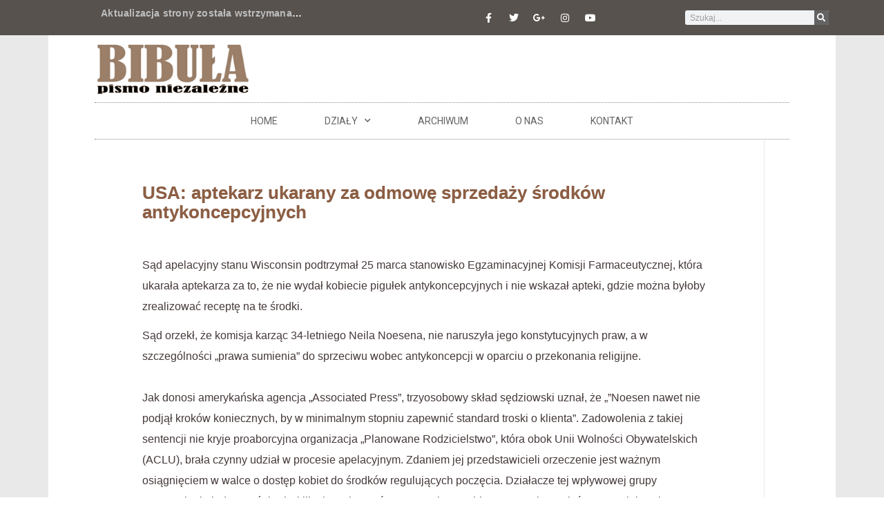

--- FILE ---
content_type: text/html; charset=UTF-8
request_url: https://www.bibula.com/?p=1868
body_size: 24270
content:
<!doctype html>
<html lang="pl-PL">
<head>
	<meta charset="UTF-8">
	<meta name="viewport" content="width=device-width, initial-scale=1">
	<link rel="profile" href="https://gmpg.org/xfn/11">
	<title>USA: aptekarz ukarany za odmowę sprzedaży środków antykoncepcyjnych &#8211; Bibula &#8211; pismo niezalezne</title>
<meta name='robots' content='max-image-preview:large' />
<link rel="alternate" type="application/rss+xml" title="Bibula - pismo niezalezne &raquo; Kanał z wpisami" href="https://www.bibula.com/?feed=rss2" />
<link rel="alternate" type="application/rss+xml" title="Bibula - pismo niezalezne &raquo; Kanał z komentarzami" href="https://www.bibula.com/?feed=comments-rss2" />
<link rel="alternate" type="application/rss+xml" title="Bibula - pismo niezalezne &raquo; USA: aptekarz ukarany za odmowę sprzedaży środków antykoncepcyjnych Kanał z komentarzami" href="https://www.bibula.com/?feed=rss2&#038;p=1868" />
		<!-- This site uses the Google Analytics by MonsterInsights plugin v9.11.1 - Using Analytics tracking - https://www.monsterinsights.com/ -->
							<script src="//www.googletagmanager.com/gtag/js?id=G-58YMST94QE"  data-cfasync="false" data-wpfc-render="false" async></script>
			<script data-cfasync="false" data-wpfc-render="false">
				var mi_version = '9.11.1';
				var mi_track_user = true;
				var mi_no_track_reason = '';
								var MonsterInsightsDefaultLocations = {"page_location":"https:\/\/www.bibula.com\/?p=1868","page_referrer":"https:\/\/www.bibula.com\/?m=20080327"};
								if ( typeof MonsterInsightsPrivacyGuardFilter === 'function' ) {
					var MonsterInsightsLocations = (typeof MonsterInsightsExcludeQuery === 'object') ? MonsterInsightsPrivacyGuardFilter( MonsterInsightsExcludeQuery ) : MonsterInsightsPrivacyGuardFilter( MonsterInsightsDefaultLocations );
				} else {
					var MonsterInsightsLocations = (typeof MonsterInsightsExcludeQuery === 'object') ? MonsterInsightsExcludeQuery : MonsterInsightsDefaultLocations;
				}

								var disableStrs = [
										'ga-disable-G-58YMST94QE',
									];

				/* Function to detect opted out users */
				function __gtagTrackerIsOptedOut() {
					for (var index = 0; index < disableStrs.length; index++) {
						if (document.cookie.indexOf(disableStrs[index] + '=true') > -1) {
							return true;
						}
					}

					return false;
				}

				/* Disable tracking if the opt-out cookie exists. */
				if (__gtagTrackerIsOptedOut()) {
					for (var index = 0; index < disableStrs.length; index++) {
						window[disableStrs[index]] = true;
					}
				}

				/* Opt-out function */
				function __gtagTrackerOptout() {
					for (var index = 0; index < disableStrs.length; index++) {
						document.cookie = disableStrs[index] + '=true; expires=Thu, 31 Dec 2099 23:59:59 UTC; path=/';
						window[disableStrs[index]] = true;
					}
				}

				if ('undefined' === typeof gaOptout) {
					function gaOptout() {
						__gtagTrackerOptout();
					}
				}
								window.dataLayer = window.dataLayer || [];

				window.MonsterInsightsDualTracker = {
					helpers: {},
					trackers: {},
				};
				if (mi_track_user) {
					function __gtagDataLayer() {
						dataLayer.push(arguments);
					}

					function __gtagTracker(type, name, parameters) {
						if (!parameters) {
							parameters = {};
						}

						if (parameters.send_to) {
							__gtagDataLayer.apply(null, arguments);
							return;
						}

						if (type === 'event') {
														parameters.send_to = monsterinsights_frontend.v4_id;
							var hookName = name;
							if (typeof parameters['event_category'] !== 'undefined') {
								hookName = parameters['event_category'] + ':' + name;
							}

							if (typeof MonsterInsightsDualTracker.trackers[hookName] !== 'undefined') {
								MonsterInsightsDualTracker.trackers[hookName](parameters);
							} else {
								__gtagDataLayer('event', name, parameters);
							}
							
						} else {
							__gtagDataLayer.apply(null, arguments);
						}
					}

					__gtagTracker('js', new Date());
					__gtagTracker('set', {
						'developer_id.dZGIzZG': true,
											});
					if ( MonsterInsightsLocations.page_location ) {
						__gtagTracker('set', MonsterInsightsLocations);
					}
										__gtagTracker('config', 'G-58YMST94QE', {"forceSSL":"true"} );
										window.gtag = __gtagTracker;										(function () {
						/* https://developers.google.com/analytics/devguides/collection/analyticsjs/ */
						/* ga and __gaTracker compatibility shim. */
						var noopfn = function () {
							return null;
						};
						var newtracker = function () {
							return new Tracker();
						};
						var Tracker = function () {
							return null;
						};
						var p = Tracker.prototype;
						p.get = noopfn;
						p.set = noopfn;
						p.send = function () {
							var args = Array.prototype.slice.call(arguments);
							args.unshift('send');
							__gaTracker.apply(null, args);
						};
						var __gaTracker = function () {
							var len = arguments.length;
							if (len === 0) {
								return;
							}
							var f = arguments[len - 1];
							if (typeof f !== 'object' || f === null || typeof f.hitCallback !== 'function') {
								if ('send' === arguments[0]) {
									var hitConverted, hitObject = false, action;
									if ('event' === arguments[1]) {
										if ('undefined' !== typeof arguments[3]) {
											hitObject = {
												'eventAction': arguments[3],
												'eventCategory': arguments[2],
												'eventLabel': arguments[4],
												'value': arguments[5] ? arguments[5] : 1,
											}
										}
									}
									if ('pageview' === arguments[1]) {
										if ('undefined' !== typeof arguments[2]) {
											hitObject = {
												'eventAction': 'page_view',
												'page_path': arguments[2],
											}
										}
									}
									if (typeof arguments[2] === 'object') {
										hitObject = arguments[2];
									}
									if (typeof arguments[5] === 'object') {
										Object.assign(hitObject, arguments[5]);
									}
									if ('undefined' !== typeof arguments[1].hitType) {
										hitObject = arguments[1];
										if ('pageview' === hitObject.hitType) {
											hitObject.eventAction = 'page_view';
										}
									}
									if (hitObject) {
										action = 'timing' === arguments[1].hitType ? 'timing_complete' : hitObject.eventAction;
										hitConverted = mapArgs(hitObject);
										__gtagTracker('event', action, hitConverted);
									}
								}
								return;
							}

							function mapArgs(args) {
								var arg, hit = {};
								var gaMap = {
									'eventCategory': 'event_category',
									'eventAction': 'event_action',
									'eventLabel': 'event_label',
									'eventValue': 'event_value',
									'nonInteraction': 'non_interaction',
									'timingCategory': 'event_category',
									'timingVar': 'name',
									'timingValue': 'value',
									'timingLabel': 'event_label',
									'page': 'page_path',
									'location': 'page_location',
									'title': 'page_title',
									'referrer' : 'page_referrer',
								};
								for (arg in args) {
																		if (!(!args.hasOwnProperty(arg) || !gaMap.hasOwnProperty(arg))) {
										hit[gaMap[arg]] = args[arg];
									} else {
										hit[arg] = args[arg];
									}
								}
								return hit;
							}

							try {
								f.hitCallback();
							} catch (ex) {
							}
						};
						__gaTracker.create = newtracker;
						__gaTracker.getByName = newtracker;
						__gaTracker.getAll = function () {
							return [];
						};
						__gaTracker.remove = noopfn;
						__gaTracker.loaded = true;
						window['__gaTracker'] = __gaTracker;
					})();
									} else {
										console.log("");
					(function () {
						function __gtagTracker() {
							return null;
						}

						window['__gtagTracker'] = __gtagTracker;
						window['gtag'] = __gtagTracker;
					})();
									}
			</script>
							<!-- / Google Analytics by MonsterInsights -->
		<script>
window._wpemojiSettings = {"baseUrl":"https:\/\/s.w.org\/images\/core\/emoji\/15.0.3\/72x72\/","ext":".png","svgUrl":"https:\/\/s.w.org\/images\/core\/emoji\/15.0.3\/svg\/","svgExt":".svg","source":{"wpemoji":"https:\/\/www.bibula.com\/wordpress\/wp-includes\/js\/wp-emoji.js?ver=6.5.7","twemoji":"https:\/\/www.bibula.com\/wordpress\/wp-includes\/js\/twemoji.js?ver=6.5.7"}};
/**
 * @output wp-includes/js/wp-emoji-loader.js
 */

/**
 * Emoji Settings as exported in PHP via _print_emoji_detection_script().
 * @typedef WPEmojiSettings
 * @type {object}
 * @property {?object} source
 * @property {?string} source.concatemoji
 * @property {?string} source.twemoji
 * @property {?string} source.wpemoji
 * @property {?boolean} DOMReady
 * @property {?Function} readyCallback
 */

/**
 * Support tests.
 * @typedef SupportTests
 * @type {object}
 * @property {?boolean} flag
 * @property {?boolean} emoji
 */

/**
 * IIFE to detect emoji support and load Twemoji if needed.
 *
 * @param {Window} window
 * @param {Document} document
 * @param {WPEmojiSettings} settings
 */
( function wpEmojiLoader( window, document, settings ) {
	if ( typeof Promise === 'undefined' ) {
		return;
	}

	var sessionStorageKey = 'wpEmojiSettingsSupports';
	var tests = [ 'flag', 'emoji' ];

	/**
	 * Checks whether the browser supports offloading to a Worker.
	 *
	 * @since 6.3.0
	 *
	 * @private
	 *
	 * @returns {boolean}
	 */
	function supportsWorkerOffloading() {
		return (
			typeof Worker !== 'undefined' &&
			typeof OffscreenCanvas !== 'undefined' &&
			typeof URL !== 'undefined' &&
			URL.createObjectURL &&
			typeof Blob !== 'undefined'
		);
	}

	/**
	 * @typedef SessionSupportTests
	 * @type {object}
	 * @property {number} timestamp
	 * @property {SupportTests} supportTests
	 */

	/**
	 * Get support tests from session.
	 *
	 * @since 6.3.0
	 *
	 * @private
	 *
	 * @returns {?SupportTests} Support tests, or null if not set or older than 1 week.
	 */
	function getSessionSupportTests() {
		try {
			/** @type {SessionSupportTests} */
			var item = JSON.parse(
				sessionStorage.getItem( sessionStorageKey )
			);
			if (
				typeof item === 'object' &&
				typeof item.timestamp === 'number' &&
				new Date().valueOf() < item.timestamp + 604800 && // Note: Number is a week in seconds.
				typeof item.supportTests === 'object'
			) {
				return item.supportTests;
			}
		} catch ( e ) {}
		return null;
	}

	/**
	 * Persist the supports in session storage.
	 *
	 * @since 6.3.0
	 *
	 * @private
	 *
	 * @param {SupportTests} supportTests Support tests.
	 */
	function setSessionSupportTests( supportTests ) {
		try {
			/** @type {SessionSupportTests} */
			var item = {
				supportTests: supportTests,
				timestamp: new Date().valueOf()
			};

			sessionStorage.setItem(
				sessionStorageKey,
				JSON.stringify( item )
			);
		} catch ( e ) {}
	}

	/**
	 * Checks if two sets of Emoji characters render the same visually.
	 *
	 * This function may be serialized to run in a Worker. Therefore, it cannot refer to variables from the containing
	 * scope. Everything must be passed by parameters.
	 *
	 * @since 4.9.0
	 *
	 * @private
	 *
	 * @param {CanvasRenderingContext2D} context 2D Context.
	 * @param {string} set1 Set of Emoji to test.
	 * @param {string} set2 Set of Emoji to test.
	 *
	 * @return {boolean} True if the two sets render the same.
	 */
	function emojiSetsRenderIdentically( context, set1, set2 ) {
		// Cleanup from previous test.
		context.clearRect( 0, 0, context.canvas.width, context.canvas.height );
		context.fillText( set1, 0, 0 );
		var rendered1 = new Uint32Array(
			context.getImageData(
				0,
				0,
				context.canvas.width,
				context.canvas.height
			).data
		);

		// Cleanup from previous test.
		context.clearRect( 0, 0, context.canvas.width, context.canvas.height );
		context.fillText( set2, 0, 0 );
		var rendered2 = new Uint32Array(
			context.getImageData(
				0,
				0,
				context.canvas.width,
				context.canvas.height
			).data
		);

		return rendered1.every( function ( rendered2Data, index ) {
			return rendered2Data === rendered2[ index ];
		} );
	}

	/**
	 * Determines if the browser properly renders Emoji that Twemoji can supplement.
	 *
	 * This function may be serialized to run in a Worker. Therefore, it cannot refer to variables from the containing
	 * scope. Everything must be passed by parameters.
	 *
	 * @since 4.2.0
	 *
	 * @private
	 *
	 * @param {CanvasRenderingContext2D} context 2D Context.
	 * @param {string} type Whether to test for support of "flag" or "emoji".
	 * @param {Function} emojiSetsRenderIdentically Reference to emojiSetsRenderIdentically function, needed due to minification.
	 *
	 * @return {boolean} True if the browser can render emoji, false if it cannot.
	 */
	function browserSupportsEmoji( context, type, emojiSetsRenderIdentically ) {
		var isIdentical;

		switch ( type ) {
			case 'flag':
				/*
				 * Test for Transgender flag compatibility. Added in Unicode 13.
				 *
				 * To test for support, we try to render it, and compare the rendering to how it would look if
				 * the browser doesn't render it correctly (white flag emoji + transgender symbol).
				 */
				isIdentical = emojiSetsRenderIdentically(
					context,
					'\uD83C\uDFF3\uFE0F\u200D\u26A7\uFE0F', // as a zero-width joiner sequence
					'\uD83C\uDFF3\uFE0F\u200B\u26A7\uFE0F' // separated by a zero-width space
				);

				if ( isIdentical ) {
					return false;
				}

				/*
				 * Test for UN flag compatibility. This is the least supported of the letter locale flags,
				 * so gives us an easy test for full support.
				 *
				 * To test for support, we try to render it, and compare the rendering to how it would look if
				 * the browser doesn't render it correctly ([U] + [N]).
				 */
				isIdentical = emojiSetsRenderIdentically(
					context,
					'\uD83C\uDDFA\uD83C\uDDF3', // as the sequence of two code points
					'\uD83C\uDDFA\u200B\uD83C\uDDF3' // as the two code points separated by a zero-width space
				);

				if ( isIdentical ) {
					return false;
				}

				/*
				 * Test for English flag compatibility. England is a country in the United Kingdom, it
				 * does not have a two letter locale code but rather a five letter sub-division code.
				 *
				 * To test for support, we try to render it, and compare the rendering to how it would look if
				 * the browser doesn't render it correctly (black flag emoji + [G] + [B] + [E] + [N] + [G]).
				 */
				isIdentical = emojiSetsRenderIdentically(
					context,
					// as the flag sequence
					'\uD83C\uDFF4\uDB40\uDC67\uDB40\uDC62\uDB40\uDC65\uDB40\uDC6E\uDB40\uDC67\uDB40\uDC7F',
					// with each code point separated by a zero-width space
					'\uD83C\uDFF4\u200B\uDB40\uDC67\u200B\uDB40\uDC62\u200B\uDB40\uDC65\u200B\uDB40\uDC6E\u200B\uDB40\uDC67\u200B\uDB40\uDC7F'
				);

				return ! isIdentical;
			case 'emoji':
				/*
				 * Four and twenty blackbirds baked in a pie.
				 *
				 * To test for Emoji 15.0 support, try to render a new emoji: Blackbird.
				 *
				 * The Blackbird is a ZWJ sequence combining 🐦 Bird and ⬛ large black square.,
				 *
				 * 0x1F426 (\uD83D\uDC26) == Bird
				 * 0x200D == Zero-Width Joiner (ZWJ) that links the code points for the new emoji or
				 * 0x200B == Zero-Width Space (ZWS) that is rendered for clients not supporting the new emoji.
				 * 0x2B1B == Large Black Square
				 *
				 * When updating this test for future Emoji releases, ensure that individual emoji that make up the
				 * sequence come from older emoji standards.
				 */
				isIdentical = emojiSetsRenderIdentically(
					context,
					'\uD83D\uDC26\u200D\u2B1B', // as the zero-width joiner sequence
					'\uD83D\uDC26\u200B\u2B1B' // separated by a zero-width space
				);

				return ! isIdentical;
		}

		return false;
	}

	/**
	 * Checks emoji support tests.
	 *
	 * This function may be serialized to run in a Worker. Therefore, it cannot refer to variables from the containing
	 * scope. Everything must be passed by parameters.
	 *
	 * @since 6.3.0
	 *
	 * @private
	 *
	 * @param {string[]} tests Tests.
	 * @param {Function} browserSupportsEmoji Reference to browserSupportsEmoji function, needed due to minification.
	 * @param {Function} emojiSetsRenderIdentically Reference to emojiSetsRenderIdentically function, needed due to minification.
	 *
	 * @return {SupportTests} Support tests.
	 */
	function testEmojiSupports( tests, browserSupportsEmoji, emojiSetsRenderIdentically ) {
		var canvas;
		if (
			typeof WorkerGlobalScope !== 'undefined' &&
			self instanceof WorkerGlobalScope
		) {
			canvas = new OffscreenCanvas( 300, 150 ); // Dimensions are default for HTMLCanvasElement.
		} else {
			canvas = document.createElement( 'canvas' );
		}

		var context = canvas.getContext( '2d', { willReadFrequently: true } );

		/*
		 * Chrome on OS X added native emoji rendering in M41. Unfortunately,
		 * it doesn't work when the font is bolder than 500 weight. So, we
		 * check for bold rendering support to avoid invisible emoji in Chrome.
		 */
		context.textBaseline = 'top';
		context.font = '600 32px Arial';

		var supports = {};
		tests.forEach( function ( test ) {
			supports[ test ] = browserSupportsEmoji( context, test, emojiSetsRenderIdentically );
		} );
		return supports;
	}

	/**
	 * Adds a script to the head of the document.
	 *
	 * @ignore
	 *
	 * @since 4.2.0
	 *
	 * @param {string} src The url where the script is located.
	 *
	 * @return {void}
	 */
	function addScript( src ) {
		var script = document.createElement( 'script' );
		script.src = src;
		script.defer = true;
		document.head.appendChild( script );
	}

	settings.supports = {
		everything: true,
		everythingExceptFlag: true
	};

	// Create a promise for DOMContentLoaded since the worker logic may finish after the event has fired.
	var domReadyPromise = new Promise( function ( resolve ) {
		document.addEventListener( 'DOMContentLoaded', resolve, {
			once: true
		} );
	} );

	// Obtain the emoji support from the browser, asynchronously when possible.
	new Promise( function ( resolve ) {
		var supportTests = getSessionSupportTests();
		if ( supportTests ) {
			resolve( supportTests );
			return;
		}

		if ( supportsWorkerOffloading() ) {
			try {
				// Note that the functions are being passed as arguments due to minification.
				var workerScript =
					'postMessage(' +
					testEmojiSupports.toString() +
					'(' +
					[
						JSON.stringify( tests ),
						browserSupportsEmoji.toString(),
						emojiSetsRenderIdentically.toString()
					].join( ',' ) +
					'));';
				var blob = new Blob( [ workerScript ], {
					type: 'text/javascript'
				} );
				var worker = new Worker( URL.createObjectURL( blob ), { name: 'wpTestEmojiSupports' } );
				worker.onmessage = function ( event ) {
					supportTests = event.data;
					setSessionSupportTests( supportTests );
					worker.terminate();
					resolve( supportTests );
				};
				return;
			} catch ( e ) {}
		}

		supportTests = testEmojiSupports( tests, browserSupportsEmoji, emojiSetsRenderIdentically );
		setSessionSupportTests( supportTests );
		resolve( supportTests );
	} )
		// Once the browser emoji support has been obtained from the session, finalize the settings.
		.then( function ( supportTests ) {
			/*
			 * Tests the browser support for flag emojis and other emojis, and adjusts the
			 * support settings accordingly.
			 */
			for ( var test in supportTests ) {
				settings.supports[ test ] = supportTests[ test ];

				settings.supports.everything =
					settings.supports.everything && settings.supports[ test ];

				if ( 'flag' !== test ) {
					settings.supports.everythingExceptFlag =
						settings.supports.everythingExceptFlag &&
						settings.supports[ test ];
				}
			}

			settings.supports.everythingExceptFlag =
				settings.supports.everythingExceptFlag &&
				! settings.supports.flag;

			// Sets DOMReady to false and assigns a ready function to settings.
			settings.DOMReady = false;
			settings.readyCallback = function () {
				settings.DOMReady = true;
			};
		} )
		.then( function () {
			return domReadyPromise;
		} )
		.then( function () {
			// When the browser can not render everything we need to load a polyfill.
			if ( ! settings.supports.everything ) {
				settings.readyCallback();

				var src = settings.source || {};

				if ( src.concatemoji ) {
					addScript( src.concatemoji );
				} else if ( src.wpemoji && src.twemoji ) {
					addScript( src.twemoji );
					addScript( src.wpemoji );
				}
			}
		} );
} )( window, document, window._wpemojiSettings );
</script>

<style id='wp-emoji-styles-inline-css'>

	img.wp-smiley, img.emoji {
		display: inline !important;
		border: none !important;
		box-shadow: none !important;
		height: 1em !important;
		width: 1em !important;
		margin: 0 0.07em !important;
		vertical-align: -0.1em !important;
		background: none !important;
		padding: 0 !important;
	}
</style>
<link rel='stylesheet' id='wp-block-library-css' href='https://www.bibula.com/wordpress/wp-includes/css/dist/block-library/style.css?ver=6.5.7' media='all' />
<style id='classic-theme-styles-inline-css'>
/**
 * These rules are needed for backwards compatibility.
 * They should match the button element rules in the base theme.json file.
 */
.wp-block-button__link {
	color: #ffffff;
	background-color: #32373c;
	border-radius: 9999px; /* 100% causes an oval, but any explicit but really high value retains the pill shape. */

	/* This needs a low specificity so it won't override the rules from the button element if defined in theme.json. */
	box-shadow: none;
	text-decoration: none;

	/* The extra 2px are added to size solids the same as the outline versions.*/
	padding: calc(0.667em + 2px) calc(1.333em + 2px);

	font-size: 1.125em;
}

.wp-block-file__button {
	background: #32373c;
	color: #ffffff;
	text-decoration: none;
}

</style>
<style id='global-styles-inline-css'>
body{--wp--preset--color--black: #000000;--wp--preset--color--cyan-bluish-gray: #abb8c3;--wp--preset--color--white: #ffffff;--wp--preset--color--pale-pink: #f78da7;--wp--preset--color--vivid-red: #cf2e2e;--wp--preset--color--luminous-vivid-orange: #ff6900;--wp--preset--color--luminous-vivid-amber: #fcb900;--wp--preset--color--light-green-cyan: #7bdcb5;--wp--preset--color--vivid-green-cyan: #00d084;--wp--preset--color--pale-cyan-blue: #8ed1fc;--wp--preset--color--vivid-cyan-blue: #0693e3;--wp--preset--color--vivid-purple: #9b51e0;--wp--preset--gradient--vivid-cyan-blue-to-vivid-purple: linear-gradient(135deg,rgba(6,147,227,1) 0%,rgb(155,81,224) 100%);--wp--preset--gradient--light-green-cyan-to-vivid-green-cyan: linear-gradient(135deg,rgb(122,220,180) 0%,rgb(0,208,130) 100%);--wp--preset--gradient--luminous-vivid-amber-to-luminous-vivid-orange: linear-gradient(135deg,rgba(252,185,0,1) 0%,rgba(255,105,0,1) 100%);--wp--preset--gradient--luminous-vivid-orange-to-vivid-red: linear-gradient(135deg,rgba(255,105,0,1) 0%,rgb(207,46,46) 100%);--wp--preset--gradient--very-light-gray-to-cyan-bluish-gray: linear-gradient(135deg,rgb(238,238,238) 0%,rgb(169,184,195) 100%);--wp--preset--gradient--cool-to-warm-spectrum: linear-gradient(135deg,rgb(74,234,220) 0%,rgb(151,120,209) 20%,rgb(207,42,186) 40%,rgb(238,44,130) 60%,rgb(251,105,98) 80%,rgb(254,248,76) 100%);--wp--preset--gradient--blush-light-purple: linear-gradient(135deg,rgb(255,206,236) 0%,rgb(152,150,240) 100%);--wp--preset--gradient--blush-bordeaux: linear-gradient(135deg,rgb(254,205,165) 0%,rgb(254,45,45) 50%,rgb(107,0,62) 100%);--wp--preset--gradient--luminous-dusk: linear-gradient(135deg,rgb(255,203,112) 0%,rgb(199,81,192) 50%,rgb(65,88,208) 100%);--wp--preset--gradient--pale-ocean: linear-gradient(135deg,rgb(255,245,203) 0%,rgb(182,227,212) 50%,rgb(51,167,181) 100%);--wp--preset--gradient--electric-grass: linear-gradient(135deg,rgb(202,248,128) 0%,rgb(113,206,126) 100%);--wp--preset--gradient--midnight: linear-gradient(135deg,rgb(2,3,129) 0%,rgb(40,116,252) 100%);--wp--preset--font-size--small: 13px;--wp--preset--font-size--medium: 20px;--wp--preset--font-size--large: 36px;--wp--preset--font-size--x-large: 42px;--wp--preset--spacing--20: 0.44rem;--wp--preset--spacing--30: 0.67rem;--wp--preset--spacing--40: 1rem;--wp--preset--spacing--50: 1.5rem;--wp--preset--spacing--60: 2.25rem;--wp--preset--spacing--70: 3.38rem;--wp--preset--spacing--80: 5.06rem;--wp--preset--shadow--natural: 6px 6px 9px rgba(0, 0, 0, 0.2);--wp--preset--shadow--deep: 12px 12px 50px rgba(0, 0, 0, 0.4);--wp--preset--shadow--sharp: 6px 6px 0px rgba(0, 0, 0, 0.2);--wp--preset--shadow--outlined: 6px 6px 0px -3px rgba(255, 255, 255, 1), 6px 6px rgba(0, 0, 0, 1);--wp--preset--shadow--crisp: 6px 6px 0px rgba(0, 0, 0, 1);}:where(.is-layout-flex){gap: 0.5em;}:where(.is-layout-grid){gap: 0.5em;}body .is-layout-flex{display: flex;}body .is-layout-flex{flex-wrap: wrap;align-items: center;}body .is-layout-flex > *{margin: 0;}body .is-layout-grid{display: grid;}body .is-layout-grid > *{margin: 0;}:where(.wp-block-columns.is-layout-flex){gap: 2em;}:where(.wp-block-columns.is-layout-grid){gap: 2em;}:where(.wp-block-post-template.is-layout-flex){gap: 1.25em;}:where(.wp-block-post-template.is-layout-grid){gap: 1.25em;}.has-black-color{color: var(--wp--preset--color--black) !important;}.has-cyan-bluish-gray-color{color: var(--wp--preset--color--cyan-bluish-gray) !important;}.has-white-color{color: var(--wp--preset--color--white) !important;}.has-pale-pink-color{color: var(--wp--preset--color--pale-pink) !important;}.has-vivid-red-color{color: var(--wp--preset--color--vivid-red) !important;}.has-luminous-vivid-orange-color{color: var(--wp--preset--color--luminous-vivid-orange) !important;}.has-luminous-vivid-amber-color{color: var(--wp--preset--color--luminous-vivid-amber) !important;}.has-light-green-cyan-color{color: var(--wp--preset--color--light-green-cyan) !important;}.has-vivid-green-cyan-color{color: var(--wp--preset--color--vivid-green-cyan) !important;}.has-pale-cyan-blue-color{color: var(--wp--preset--color--pale-cyan-blue) !important;}.has-vivid-cyan-blue-color{color: var(--wp--preset--color--vivid-cyan-blue) !important;}.has-vivid-purple-color{color: var(--wp--preset--color--vivid-purple) !important;}.has-black-background-color{background-color: var(--wp--preset--color--black) !important;}.has-cyan-bluish-gray-background-color{background-color: var(--wp--preset--color--cyan-bluish-gray) !important;}.has-white-background-color{background-color: var(--wp--preset--color--white) !important;}.has-pale-pink-background-color{background-color: var(--wp--preset--color--pale-pink) !important;}.has-vivid-red-background-color{background-color: var(--wp--preset--color--vivid-red) !important;}.has-luminous-vivid-orange-background-color{background-color: var(--wp--preset--color--luminous-vivid-orange) !important;}.has-luminous-vivid-amber-background-color{background-color: var(--wp--preset--color--luminous-vivid-amber) !important;}.has-light-green-cyan-background-color{background-color: var(--wp--preset--color--light-green-cyan) !important;}.has-vivid-green-cyan-background-color{background-color: var(--wp--preset--color--vivid-green-cyan) !important;}.has-pale-cyan-blue-background-color{background-color: var(--wp--preset--color--pale-cyan-blue) !important;}.has-vivid-cyan-blue-background-color{background-color: var(--wp--preset--color--vivid-cyan-blue) !important;}.has-vivid-purple-background-color{background-color: var(--wp--preset--color--vivid-purple) !important;}.has-black-border-color{border-color: var(--wp--preset--color--black) !important;}.has-cyan-bluish-gray-border-color{border-color: var(--wp--preset--color--cyan-bluish-gray) !important;}.has-white-border-color{border-color: var(--wp--preset--color--white) !important;}.has-pale-pink-border-color{border-color: var(--wp--preset--color--pale-pink) !important;}.has-vivid-red-border-color{border-color: var(--wp--preset--color--vivid-red) !important;}.has-luminous-vivid-orange-border-color{border-color: var(--wp--preset--color--luminous-vivid-orange) !important;}.has-luminous-vivid-amber-border-color{border-color: var(--wp--preset--color--luminous-vivid-amber) !important;}.has-light-green-cyan-border-color{border-color: var(--wp--preset--color--light-green-cyan) !important;}.has-vivid-green-cyan-border-color{border-color: var(--wp--preset--color--vivid-green-cyan) !important;}.has-pale-cyan-blue-border-color{border-color: var(--wp--preset--color--pale-cyan-blue) !important;}.has-vivid-cyan-blue-border-color{border-color: var(--wp--preset--color--vivid-cyan-blue) !important;}.has-vivid-purple-border-color{border-color: var(--wp--preset--color--vivid-purple) !important;}.has-vivid-cyan-blue-to-vivid-purple-gradient-background{background: var(--wp--preset--gradient--vivid-cyan-blue-to-vivid-purple) !important;}.has-light-green-cyan-to-vivid-green-cyan-gradient-background{background: var(--wp--preset--gradient--light-green-cyan-to-vivid-green-cyan) !important;}.has-luminous-vivid-amber-to-luminous-vivid-orange-gradient-background{background: var(--wp--preset--gradient--luminous-vivid-amber-to-luminous-vivid-orange) !important;}.has-luminous-vivid-orange-to-vivid-red-gradient-background{background: var(--wp--preset--gradient--luminous-vivid-orange-to-vivid-red) !important;}.has-very-light-gray-to-cyan-bluish-gray-gradient-background{background: var(--wp--preset--gradient--very-light-gray-to-cyan-bluish-gray) !important;}.has-cool-to-warm-spectrum-gradient-background{background: var(--wp--preset--gradient--cool-to-warm-spectrum) !important;}.has-blush-light-purple-gradient-background{background: var(--wp--preset--gradient--blush-light-purple) !important;}.has-blush-bordeaux-gradient-background{background: var(--wp--preset--gradient--blush-bordeaux) !important;}.has-luminous-dusk-gradient-background{background: var(--wp--preset--gradient--luminous-dusk) !important;}.has-pale-ocean-gradient-background{background: var(--wp--preset--gradient--pale-ocean) !important;}.has-electric-grass-gradient-background{background: var(--wp--preset--gradient--electric-grass) !important;}.has-midnight-gradient-background{background: var(--wp--preset--gradient--midnight) !important;}.has-small-font-size{font-size: var(--wp--preset--font-size--small) !important;}.has-medium-font-size{font-size: var(--wp--preset--font-size--medium) !important;}.has-large-font-size{font-size: var(--wp--preset--font-size--large) !important;}.has-x-large-font-size{font-size: var(--wp--preset--font-size--x-large) !important;}
.wp-block-navigation a:where(:not(.wp-element-button)){color: inherit;}
:where(.wp-block-post-template.is-layout-flex){gap: 1.25em;}:where(.wp-block-post-template.is-layout-grid){gap: 1.25em;}
:where(.wp-block-columns.is-layout-flex){gap: 2em;}:where(.wp-block-columns.is-layout-grid){gap: 2em;}
.wp-block-pullquote{font-size: 1.5em;line-height: 1.6;}
</style>
<link rel='stylesheet' id='hello-elementor-css' href='https://www.bibula.com/wordpress/wp-content/themes/hello-elementor/style.css?ver=3.1.1' media='all' />
<link rel='stylesheet' id='hello-elementor-theme-style-css' href='https://www.bibula.com/wordpress/wp-content/themes/hello-elementor/theme.css?ver=3.1.1' media='all' />
<link rel='stylesheet' id='hello-elementor-header-footer-css' href='https://www.bibula.com/wordpress/wp-content/themes/hello-elementor/header-footer.css?ver=3.1.1' media='all' />
<link rel='stylesheet' id='elementor-icons-css' href='https://www.bibula.com/wordpress/wp-content/plugins/elementor/assets/lib/eicons/css/elementor-icons.css?ver=5.34.0' media='all' />
<link rel='stylesheet' id='elementor-frontend-css' href='https://www.bibula.com/wordpress/wp-content/plugins/elementor/assets/css/frontend.css?ver=3.26.3' media='all' />
<link rel='stylesheet' id='elementor-post-124230-css' href='https://www.bibula.com/wordpress/wp-content/uploads/elementor/css/post-124230.css?ver=1741019699' media='all' />
<link rel='stylesheet' id='elementor-pro-css' href='https://www.bibula.com/wordpress/wp-content/plugins/elementor-pro/assets/css/frontend.css?ver=3.21.3' media='all' />
<link rel='stylesheet' id='font-awesome-5-all-css' href='https://www.bibula.com/wordpress/wp-content/plugins/elementor/assets/lib/font-awesome/css/all.css?ver=3.26.3' media='all' />
<link rel='stylesheet' id='font-awesome-4-shim-css' href='https://www.bibula.com/wordpress/wp-content/plugins/elementor/assets/lib/font-awesome/css/v4-shims.css?ver=3.26.3' media='all' />
<link rel='stylesheet' id='elementor-post-124254-css' href='https://www.bibula.com/wordpress/wp-content/uploads/elementor/css/post-124254.css?ver=1741019699' media='all' />
<link rel='stylesheet' id='elementor-post-124257-css' href='https://www.bibula.com/wordpress/wp-content/uploads/elementor/css/post-124257.css?ver=1741019699' media='all' />
<link rel='stylesheet' id='elementor-post-124251-css' href='https://www.bibula.com/wordpress/wp-content/uploads/elementor/css/post-124251.css?ver=1741019699' media='all' />
<link rel='stylesheet' id='google-fonts-1-css' href='https://fonts.googleapis.com/css?family=Roboto%3A100%2C100italic%2C200%2C200italic%2C300%2C300italic%2C400%2C400italic%2C500%2C500italic%2C600%2C600italic%2C700%2C700italic%2C800%2C800italic%2C900%2C900italic%7CArmata%3A100%2C100italic%2C200%2C200italic%2C300%2C300italic%2C400%2C400italic%2C500%2C500italic%2C600%2C600italic%2C700%2C700italic%2C800%2C800italic%2C900%2C900italic&#038;display=auto&#038;subset=latin-ext&#038;ver=6.5.7' media='all' />
<link rel='stylesheet' id='elementor-icons-shared-0-css' href='https://www.bibula.com/wordpress/wp-content/plugins/elementor/assets/lib/font-awesome/css/fontawesome.css?ver=5.15.3' media='all' />
<link rel='stylesheet' id='elementor-icons-fa-brands-css' href='https://www.bibula.com/wordpress/wp-content/plugins/elementor/assets/lib/font-awesome/css/brands.css?ver=5.15.3' media='all' />
<link rel='stylesheet' id='elementor-icons-fa-solid-css' href='https://www.bibula.com/wordpress/wp-content/plugins/elementor/assets/lib/font-awesome/css/solid.css?ver=5.15.3' media='all' />
<link rel='stylesheet' id='elementor-icons-fa-regular-css' href='https://www.bibula.com/wordpress/wp-content/plugins/elementor/assets/lib/font-awesome/css/regular.css?ver=5.15.3' media='all' />
<link rel="preconnect" href="https://fonts.gstatic.com/" crossorigin><script src="https://www.bibula.com/wordpress/wp-content/plugins/google-analytics-for-wordpress/assets/js/frontend-gtag.js?ver=1769136756" id="monsterinsights-frontend-script-js" async data-wp-strategy="async"></script>
<script data-cfasync="false" data-wpfc-render="false" id='monsterinsights-frontend-script-js-extra'>var monsterinsights_frontend = {"js_events_tracking":"true","download_extensions":"doc,pdf,ppt,zip,xls,docx,pptx,xlsx","inbound_paths":"[]","home_url":"https:\/\/www.bibula.com","hash_tracking":"false","v4_id":"G-58YMST94QE"};</script>
<script src="https://www.bibula.com/wordpress/wp-content/plugins/elementor/assets/lib/font-awesome/js/v4-shims.js?ver=3.26.3" id="font-awesome-4-shim-js"></script>
<link rel="https://api.w.org/" href="https://www.bibula.com/index.php?rest_route=/" /><link rel="alternate" type="application/json" href="https://www.bibula.com/index.php?rest_route=/wp/v2/posts/1868" /><link rel="EditURI" type="application/rsd+xml" title="RSD" href="https://www.bibula.com/wordpress/xmlrpc.php?rsd" />
<meta name="generator" content="WordPress 6.5.7" />
<link rel="canonical" href="https://www.bibula.com/?p=1868" />
<link rel='shortlink' href='https://www.bibula.com/?p=1868' />
<link rel="alternate" type="application/json+oembed" href="https://www.bibula.com/index.php?rest_route=%2Foembed%2F1.0%2Fembed&#038;url=https%3A%2F%2Fwww.bibula.com%2F%3Fp%3D1868" />
<link rel="alternate" type="text/xml+oembed" href="https://www.bibula.com/index.php?rest_route=%2Foembed%2F1.0%2Fembed&#038;url=https%3A%2F%2Fwww.bibula.com%2F%3Fp%3D1868&#038;format=xml" />
<meta name="generator" content="Elementor 3.26.3; features: additional_custom_breakpoints; settings: css_print_method-external, google_font-enabled, font_display-auto">
			<style>
				.e-con.e-parent:nth-of-type(n+4):not(.e-lazyloaded):not(.e-no-lazyload),
				.e-con.e-parent:nth-of-type(n+4):not(.e-lazyloaded):not(.e-no-lazyload) * {
					background-image: none !important;
				}
				@media screen and (max-height: 1024px) {
					.e-con.e-parent:nth-of-type(n+3):not(.e-lazyloaded):not(.e-no-lazyload),
					.e-con.e-parent:nth-of-type(n+3):not(.e-lazyloaded):not(.e-no-lazyload) * {
						background-image: none !important;
					}
				}
				@media screen and (max-height: 640px) {
					.e-con.e-parent:nth-of-type(n+2):not(.e-lazyloaded):not(.e-no-lazyload),
					.e-con.e-parent:nth-of-type(n+2):not(.e-lazyloaded):not(.e-no-lazyload) * {
						background-image: none !important;
					}
				}
			</style>
			<link rel="icon" href="https://www.bibula.com/wordpress/wp-content/uploads/2021/04/favicon1.ico" sizes="32x32" />
<link rel="icon" href="https://www.bibula.com/wordpress/wp-content/uploads/2021/04/favicon1.ico" sizes="192x192" />
<link rel="apple-touch-icon" href="https://www.bibula.com/wordpress/wp-content/uploads/2021/04/favicon1.ico" />
<meta name="msapplication-TileImage" content="https://www.bibula.com/wordpress/wp-content/uploads/2021/04/favicon1.ico" />
		<style id="wp-custom-css">
			blockquote {
max-width: 800px;
margin: 20px;
padding: 20px;
text-align: left;
font-family: sans-serif;
font-size: 16px;
color: #7f7f7f;
border-top: 2px solid #b3af9e;
border-bottom: 2px solid #b3af9e;
}		</style>
		</head>
<body class="post-template-default single single-post postid-1868 single-format-standard wp-custom-logo elementor-default elementor-kit-124230 elementor-page-124251">


<a class="skip-link screen-reader-text" href="#content">Przejdź do treści</a>

		<div data-elementor-type="header" data-elementor-id="124254" class="elementor elementor-124254 elementor-location-header" data-elementor-post-type="elementor_library">
					<section class="elementor-section elementor-top-section elementor-element elementor-element-3a8ea682 elementor-section-height-min-height elementor-section-content-top elementor-section-boxed elementor-section-height-default elementor-section-items-middle" data-id="3a8ea682" data-element_type="section" data-settings="{&quot;background_background&quot;:&quot;classic&quot;}">
						<div class="elementor-container elementor-column-gap-default">
					<div class="elementor-column elementor-col-20 elementor-top-column elementor-element elementor-element-306023e" data-id="306023e" data-element_type="column">
			<div class="elementor-widget-wrap elementor-element-populated">
						<div class="elementor-element elementor-element-237e078 elementor-widget elementor-widget-text-editor" data-id="237e078" data-element_type="widget" data-widget_type="text-editor.default">
				<div class="elementor-widget-container">
									<p style="text-align: left;"><strong>                Aktualizacja strony została wstrzymana<span style="color: #ffffff;"><a style="color: #ffffff;" href="https://www.bibula.com/?page_id=2612">&#8230;</a></span></strong></p>								</div>
				</div>
					</div>
		</div>
				<div class="elementor-column elementor-col-20 elementor-top-column elementor-element elementor-element-2f103c30" data-id="2f103c30" data-element_type="column">
			<div class="elementor-widget-wrap">
							</div>
		</div>
				<div class="elementor-column elementor-col-20 elementor-top-column elementor-element elementor-element-83e0a7f" data-id="83e0a7f" data-element_type="column">
			<div class="elementor-widget-wrap elementor-element-populated">
						<div class="elementor-element elementor-element-5d0bd55b e-grid-align-right e-grid-align-mobile-center elementor-shape-rounded elementor-grid-0 elementor-widget elementor-widget-social-icons" data-id="5d0bd55b" data-element_type="widget" data-widget_type="social-icons.default">
				<div class="elementor-widget-container">
							<div class="elementor-social-icons-wrapper elementor-grid">
							<span class="elementor-grid-item">
					<a class="elementor-icon elementor-social-icon elementor-social-icon-facebook-f elementor-repeater-item-5646027" href="https://facebook.com" target="_blank">
						<span class="elementor-screen-only">Facebook-f</span>
						<i class="fab fa-facebook-f"></i>					</a>
				</span>
							<span class="elementor-grid-item">
					<a class="elementor-icon elementor-social-icon elementor-social-icon-twitter elementor-repeater-item-72bc942" href="https:/twitter.com" target="_blank">
						<span class="elementor-screen-only">Twitter</span>
						<i class="fab fa-twitter"></i>					</a>
				</span>
							<span class="elementor-grid-item">
					<a class="elementor-icon elementor-social-icon elementor-social-icon-google-plus-g elementor-repeater-item-96bd910" href="https://plus.google.com" target="_blank">
						<span class="elementor-screen-only">Google-plus-g</span>
						<i class="fab fa-google-plus-g"></i>					</a>
				</span>
							<span class="elementor-grid-item">
					<a class="elementor-icon elementor-social-icon elementor-social-icon-instagram elementor-repeater-item-7c2bcc0" href="https://instagram.com" target="_blank">
						<span class="elementor-screen-only">Instagram</span>
						<i class="fab fa-instagram"></i>					</a>
				</span>
							<span class="elementor-grid-item">
					<a class="elementor-icon elementor-social-icon elementor-social-icon-youtube elementor-repeater-item-4b27cd1" href="https://youtube.com" target="_blank">
						<span class="elementor-screen-only">Youtube</span>
						<i class="fab fa-youtube"></i>					</a>
				</span>
					</div>
						</div>
				</div>
					</div>
		</div>
				<div class="elementor-column elementor-col-20 elementor-top-column elementor-element elementor-element-a950e09" data-id="a950e09" data-element_type="column">
			<div class="elementor-widget-wrap">
							</div>
		</div>
				<div class="elementor-column elementor-col-20 elementor-top-column elementor-element elementor-element-26b189c" data-id="26b189c" data-element_type="column">
			<div class="elementor-widget-wrap elementor-element-populated">
						<div class="elementor-element elementor-element-b0116d0 elementor-search-form--skin-classic elementor-search-form--button-type-icon elementor-search-form--icon-search elementor-widget elementor-widget-search-form" data-id="b0116d0" data-element_type="widget" data-settings="{&quot;skin&quot;:&quot;classic&quot;}" data-widget_type="search-form.default">
				<div class="elementor-widget-container">
							<search role="search">
			<form class="elementor-search-form" action="https://www.bibula.com" method="get">
												<div class="elementor-search-form__container">
					<label class="elementor-screen-only" for="elementor-search-form-b0116d0">Szukaj</label>

					
					<input id="elementor-search-form-b0116d0" placeholder="Szukaj..." class="elementor-search-form__input" type="search" name="s" value="">
					
											<button class="elementor-search-form__submit" type="submit" aria-label="Szukaj">
															<i aria-hidden="true" class="fas fa-search"></i>								<span class="elementor-screen-only">Szukaj</span>
													</button>
					
									</div>
			</form>
		</search>
						</div>
				</div>
					</div>
		</div>
					</div>
		</section>
				<section class="elementor-section elementor-top-section elementor-element elementor-element-42a62a02 elementor-section-boxed elementor-section-height-default elementor-section-height-default" data-id="42a62a02" data-element_type="section" data-settings="{&quot;background_background&quot;:&quot;classic&quot;}">
						<div class="elementor-container elementor-column-gap-default">
					<div class="elementor-column elementor-col-25 elementor-top-column elementor-element elementor-element-7ae2f76d" data-id="7ae2f76d" data-element_type="column" data-settings="{&quot;background_background&quot;:&quot;classic&quot;}">
			<div class="elementor-widget-wrap">
							</div>
		</div>
				<div class="elementor-column elementor-col-25 elementor-top-column elementor-element elementor-element-17c81f47" data-id="17c81f47" data-element_type="column" data-settings="{&quot;background_background&quot;:&quot;classic&quot;}">
			<div class="elementor-widget-wrap elementor-element-populated">
						<div class="elementor-element elementor-element-5d892df8 elementor-widget elementor-widget-theme-site-logo elementor-widget-image" data-id="5d892df8" data-element_type="widget" data-widget_type="theme-site-logo.default">
				<div class="elementor-widget-container">
											<a href="https://www.bibula.com">
			<img width="283" height="100" src="https://www.bibula.com/wordpress/wp-content/uploads/2021/04/bibula_logo.gif" class="attachment-full size-full wp-image-124260" alt="" />				</a>
											</div>
				</div>
					</div>
		</div>
				<div class="elementor-column elementor-col-25 elementor-top-column elementor-element elementor-element-71faa0e4" data-id="71faa0e4" data-element_type="column" data-settings="{&quot;background_background&quot;:&quot;classic&quot;}">
			<div class="elementor-widget-wrap">
							</div>
		</div>
				<div class="elementor-column elementor-col-25 elementor-top-column elementor-element elementor-element-392023d8" data-id="392023d8" data-element_type="column" data-settings="{&quot;background_background&quot;:&quot;classic&quot;}">
			<div class="elementor-widget-wrap">
							</div>
		</div>
					</div>
		</section>
				<section class="elementor-section elementor-top-section elementor-element elementor-element-4924ae6f elementor-section-boxed elementor-section-height-default elementor-section-height-default" data-id="4924ae6f" data-element_type="section" data-settings="{&quot;background_background&quot;:&quot;classic&quot;}">
						<div class="elementor-container elementor-column-gap-default">
					<div class="elementor-column elementor-col-25 elementor-top-column elementor-element elementor-element-4f07578a" data-id="4f07578a" data-element_type="column" data-settings="{&quot;background_background&quot;:&quot;classic&quot;}">
			<div class="elementor-widget-wrap">
							</div>
		</div>
				<div class="elementor-column elementor-col-50 elementor-top-column elementor-element elementor-element-14c087de" data-id="14c087de" data-element_type="column" data-settings="{&quot;background_background&quot;:&quot;classic&quot;}">
			<div class="elementor-widget-wrap elementor-element-populated">
						<div class="elementor-element elementor-element-5b9779b0 elementor-nav-menu__align-center elementor-nav-menu--dropdown-mobile elementor-nav-menu__text-align-aside elementor-nav-menu--toggle elementor-nav-menu--burger elementor-widget elementor-widget-nav-menu" data-id="5b9779b0" data-element_type="widget" data-settings="{&quot;submenu_icon&quot;:{&quot;value&quot;:&quot;&lt;i class=\&quot;fas fa-chevron-down\&quot;&gt;&lt;\/i&gt;&quot;,&quot;library&quot;:&quot;fa-solid&quot;},&quot;layout&quot;:&quot;horizontal&quot;,&quot;toggle&quot;:&quot;burger&quot;}" data-widget_type="nav-menu.default">
				<div class="elementor-widget-container">
								<nav class="elementor-nav-menu--main elementor-nav-menu__container elementor-nav-menu--layout-horizontal e--pointer-overline e--animation-drop-in">
				<ul id="menu-1-5b9779b0" class="elementor-nav-menu"><li class="menu-item menu-item-type-custom menu-item-object-custom menu-item-home menu-item-124276"><a href="https://www.bibula.com/" class="elementor-item">Home</a></li>
<li class="menu-item menu-item-type-custom menu-item-object-custom menu-item-has-children menu-item-124277"><a href="#" class="elementor-item elementor-item-anchor">DZIAŁY</a>
<ul class="sub-menu elementor-nav-menu--dropdown">
	<li class="menu-item menu-item-type-taxonomy menu-item-object-category menu-item-124268"><a href="https://www.bibula.com/?cat=3" class="elementor-sub-item">KOŚCIÓŁ NA ŚWIECIE</a></li>
	<li class="menu-item menu-item-type-taxonomy menu-item-object-category menu-item-124271"><a href="https://www.bibula.com/?cat=4" class="elementor-sub-item">KOŚCIÓŁ W USA</a></li>
	<li class="menu-item menu-item-type-taxonomy menu-item-object-category menu-item-124270"><a href="https://www.bibula.com/?cat=5" class="elementor-sub-item">KOŚCIÓŁ W POLSCE</a></li>
	<li class="menu-item menu-item-type-taxonomy menu-item-object-category menu-item-124266"><a href="https://www.bibula.com/?cat=6" class="elementor-sub-item">WYDARZENIA NA ŚWIECIE</a></li>
	<li class="menu-item menu-item-type-taxonomy menu-item-object-category current-post-ancestor current-menu-parent current-post-parent menu-item-124269"><a href="https://www.bibula.com/?cat=7" class="elementor-sub-item">WYDARZENIA W USA</a></li>
	<li class="menu-item menu-item-type-taxonomy menu-item-object-category menu-item-124267"><a href="https://www.bibula.com/?cat=8" class="elementor-sub-item">WYDARZENIA W POLSCE</a></li>
	<li class="menu-item menu-item-type-taxonomy menu-item-object-category menu-item-124265"><a href="https://www.bibula.com/?cat=9" class="elementor-sub-item">PUBLICYSTYKA</a></li>
	<li class="menu-item menu-item-type-taxonomy menu-item-object-category menu-item-has-children menu-item-124272"><a href="https://www.bibula.com/?cat=451" class="elementor-sub-item">KORONAWIRUS</a>
	<ul class="sub-menu elementor-nav-menu--dropdown">
		<li class="menu-item menu-item-type-post_type menu-item-object-page menu-item-127116"><a href="https://www.bibula.com/?page_id=127109" class="elementor-sub-item">VIDEOS – Coronavirus</a></li>
	</ul>
</li>
	<li class="menu-item menu-item-type-taxonomy menu-item-object-category menu-item-124273"><a href="https://www.bibula.com/?cat=215" class="elementor-sub-item">KRESY</a></li>
	<li class="menu-item menu-item-type-taxonomy menu-item-object-category menu-item-124274"><a href="https://www.bibula.com/?cat=328" class="elementor-sub-item">POLECANE</a></li>
	<li class="menu-item menu-item-type-taxonomy menu-item-object-category menu-item-124275"><a href="https://www.bibula.com/?cat=12" class="elementor-sub-item">VARIA</a></li>
</ul>
</li>
<li class="menu-item menu-item-type-post_type menu-item-object-page menu-item-124515"><a href="https://www.bibula.com/?page_id=98839" class="elementor-item">ARCHIWUM</a></li>
<li class="menu-item menu-item-type-post_type menu-item-object-page menu-item-124278"><a href="https://www.bibula.com/?page_id=2612" class="elementor-item">O nas</a></li>
<li class="menu-item menu-item-type-post_type menu-item-object-page menu-item-124279"><a href="https://www.bibula.com/?page_id=2641" class="elementor-item">Kontakt</a></li>
</ul>			</nav>
					<div class="elementor-menu-toggle" role="button" tabindex="0" aria-label="Menu Toggle" aria-expanded="false">
			<i aria-hidden="true" role="presentation" class="elementor-menu-toggle__icon--open eicon-menu-bar"></i><i aria-hidden="true" role="presentation" class="elementor-menu-toggle__icon--close eicon-close"></i>			<span class="elementor-screen-only">Menu</span>
		</div>
					<nav class="elementor-nav-menu--dropdown elementor-nav-menu__container" aria-hidden="true">
				<ul id="menu-2-5b9779b0" class="elementor-nav-menu"><li class="menu-item menu-item-type-custom menu-item-object-custom menu-item-home menu-item-124276"><a href="https://www.bibula.com/" class="elementor-item" tabindex="-1">Home</a></li>
<li class="menu-item menu-item-type-custom menu-item-object-custom menu-item-has-children menu-item-124277"><a href="#" class="elementor-item elementor-item-anchor" tabindex="-1">DZIAŁY</a>
<ul class="sub-menu elementor-nav-menu--dropdown">
	<li class="menu-item menu-item-type-taxonomy menu-item-object-category menu-item-124268"><a href="https://www.bibula.com/?cat=3" class="elementor-sub-item" tabindex="-1">KOŚCIÓŁ NA ŚWIECIE</a></li>
	<li class="menu-item menu-item-type-taxonomy menu-item-object-category menu-item-124271"><a href="https://www.bibula.com/?cat=4" class="elementor-sub-item" tabindex="-1">KOŚCIÓŁ W USA</a></li>
	<li class="menu-item menu-item-type-taxonomy menu-item-object-category menu-item-124270"><a href="https://www.bibula.com/?cat=5" class="elementor-sub-item" tabindex="-1">KOŚCIÓŁ W POLSCE</a></li>
	<li class="menu-item menu-item-type-taxonomy menu-item-object-category menu-item-124266"><a href="https://www.bibula.com/?cat=6" class="elementor-sub-item" tabindex="-1">WYDARZENIA NA ŚWIECIE</a></li>
	<li class="menu-item menu-item-type-taxonomy menu-item-object-category current-post-ancestor current-menu-parent current-post-parent menu-item-124269"><a href="https://www.bibula.com/?cat=7" class="elementor-sub-item" tabindex="-1">WYDARZENIA W USA</a></li>
	<li class="menu-item menu-item-type-taxonomy menu-item-object-category menu-item-124267"><a href="https://www.bibula.com/?cat=8" class="elementor-sub-item" tabindex="-1">WYDARZENIA W POLSCE</a></li>
	<li class="menu-item menu-item-type-taxonomy menu-item-object-category menu-item-124265"><a href="https://www.bibula.com/?cat=9" class="elementor-sub-item" tabindex="-1">PUBLICYSTYKA</a></li>
	<li class="menu-item menu-item-type-taxonomy menu-item-object-category menu-item-has-children menu-item-124272"><a href="https://www.bibula.com/?cat=451" class="elementor-sub-item" tabindex="-1">KORONAWIRUS</a>
	<ul class="sub-menu elementor-nav-menu--dropdown">
		<li class="menu-item menu-item-type-post_type menu-item-object-page menu-item-127116"><a href="https://www.bibula.com/?page_id=127109" class="elementor-sub-item" tabindex="-1">VIDEOS – Coronavirus</a></li>
	</ul>
</li>
	<li class="menu-item menu-item-type-taxonomy menu-item-object-category menu-item-124273"><a href="https://www.bibula.com/?cat=215" class="elementor-sub-item" tabindex="-1">KRESY</a></li>
	<li class="menu-item menu-item-type-taxonomy menu-item-object-category menu-item-124274"><a href="https://www.bibula.com/?cat=328" class="elementor-sub-item" tabindex="-1">POLECANE</a></li>
	<li class="menu-item menu-item-type-taxonomy menu-item-object-category menu-item-124275"><a href="https://www.bibula.com/?cat=12" class="elementor-sub-item" tabindex="-1">VARIA</a></li>
</ul>
</li>
<li class="menu-item menu-item-type-post_type menu-item-object-page menu-item-124515"><a href="https://www.bibula.com/?page_id=98839" class="elementor-item" tabindex="-1">ARCHIWUM</a></li>
<li class="menu-item menu-item-type-post_type menu-item-object-page menu-item-124278"><a href="https://www.bibula.com/?page_id=2612" class="elementor-item" tabindex="-1">O nas</a></li>
<li class="menu-item menu-item-type-post_type menu-item-object-page menu-item-124279"><a href="https://www.bibula.com/?page_id=2641" class="elementor-item" tabindex="-1">Kontakt</a></li>
</ul>			</nav>
						</div>
				</div>
					</div>
		</div>
				<div class="elementor-column elementor-col-25 elementor-top-column elementor-element elementor-element-54426f92" data-id="54426f92" data-element_type="column" data-settings="{&quot;background_background&quot;:&quot;classic&quot;}">
			<div class="elementor-widget-wrap">
							</div>
		</div>
					</div>
		</section>
				</div>
				<div data-elementor-type="single-post" data-elementor-id="124251" class="elementor elementor-124251 elementor-location-single post-1868 post type-post status-publish format-standard hentry category-wydarzenia-w-usa tag-anti-catholicism-anti-christianity tag-police-state tag-sex-abuse tag-usa" data-elementor-post-type="elementor_library">
					<section class="elementor-section elementor-top-section elementor-element elementor-element-4ec0854f elementor-section-boxed elementor-section-height-default elementor-section-height-default" data-id="4ec0854f" data-element_type="section" data-settings="{&quot;background_background&quot;:&quot;classic&quot;}">
						<div class="elementor-container elementor-column-gap-default">
					<div class="elementor-column elementor-col-25 elementor-top-column elementor-element elementor-element-d363ea1" data-id="d363ea1" data-element_type="column" data-settings="{&quot;background_background&quot;:&quot;classic&quot;}">
			<div class="elementor-widget-wrap">
							</div>
		</div>
				<div class="elementor-column elementor-col-25 elementor-top-column elementor-element elementor-element-3785ed8c" data-id="3785ed8c" data-element_type="column" data-settings="{&quot;background_background&quot;:&quot;classic&quot;}">
			<div class="elementor-widget-wrap elementor-element-populated">
						<div class="elementor-element elementor-element-5cacb161 elementor-widget elementor-widget-theme-post-title elementor-page-title elementor-widget-heading" data-id="5cacb161" data-element_type="widget" data-widget_type="theme-post-title.default">
				<div class="elementor-widget-container">
					<h2 class="elementor-heading-title elementor-size-default">USA: aptekarz ukarany za odmowę sprzedaży środków antykoncepcyjnych</h2>				</div>
				</div>
				<div class="elementor-element elementor-element-eb10aad elementor-widget elementor-widget-spacer" data-id="eb10aad" data-element_type="widget" data-widget_type="spacer.default">
				<div class="elementor-widget-container">
							<div class="elementor-spacer">
			<div class="elementor-spacer-inner"></div>
		</div>
						</div>
				</div>
				<div class="elementor-element elementor-element-65e8c6c3 elementor-widget elementor-widget-theme-post-content" data-id="65e8c6c3" data-element_type="widget" data-widget_type="theme-post-content.default">
				<div class="elementor-widget-container">
					<p>Sąd apelacyjny stanu Wisconsin podtrzymał 25 marca stanowisko Egzaminacyjnej Komisji Farmaceutycznej, która ukarała aptekarza za to, że nie wydał kobiecie pigułek antykoncepcyjnych i nie wskazał apteki, gdzie można byłoby zrealizować receptę na te środki.</p>
<p>Sąd orzekł, że komisja karząc 34-letniego Neila Noesena, nie naruszyła jego konstytucyjnych praw, a w szczególności &#8222;prawa sumienia&#8221; do sprzeciwu wobec antykoncepcji w oparciu o przekonania religijne.<br>
 <br>
 Jak donosi amerykańska agencja &#8222;Associated Press&#8221;, trzyosobowy skład sędziowski uznał, że &#8222;&#8221;Noesen nawet nie podjął kroków koniecznych, by w minimalnym stopniu zapewnić standard troski o klienta&#8221;. Zadowolenia z takiej sentencji nie kryje proaborcyjna organizacja &#8222;Planowane Rodzicielstwo&#8221;, która obok Unii Wolności Obywatelskich (ACLU), brała czynny udział w procesie apelacyjnym. Zdaniem jej przedstawicieli orzeczenie jest ważnym osiągnięciem w walce o dostęp kobiet do środków regulujących poczęcia. Działacze tej wpływowej grupy przypominają jednocześnie, że kilka innych stanów zmaga się z problemem aptekarzy, którzy powołując się na przekonania religijne, odmawiają sprzedaży środków antykoncepcyjnych i tzw. pigułek &#8222;dzień po&#8221;. <br>
 <br>
 Paul Linton, adwokat Noesena, wyraził rozczarowanie wyrokiem, ale nie zdecydował jeszcze o ewentualnej apelacji. Zdaniem prawnika orzeczenie może &#8222;ograniczyć religijne prawa farmaceutów i być może lekarzy&#8221;. <br>
 <br>
 Noesen w 2002 roku był zastępczym farmaceutą w jednej aptek w Menomonie, w stanie Wisconsin. Gdy studentka Uniwersytetu Wisconsin chciała zrealizować receptę na środki antykoncepcyjne, aptekarz odmówił, informując, że jest przeciwny antykoncepcji i wzbraniając się jednocześnie przed udzielaniem informacji, gdzie można byłoby taką receptę wykupić.<br>
 <br>
 Ostatecznie kobieta zrealizowała receptę dwa dni później i przyjęła pierwszą dawkę tabletek już po wyznaczonym przez lekarza terminie. W związku z całą sprawę pacjentka złożyła skargę do stanowej Komisji Regulacji i Licencji.<br>
 <br>
 34-letni Noesen, mieszkaniec St. Paul, w stanie Minnesota, powiedział urzędnikom, że jest gorliwym katolikiem i odmówił realizacji recepty oraz podania informacji o najbliższej aptece, gdyż nie chciał popełnić grzechu poprzez niekorzystne wpływanie na płodność ludzkiej istoty.<br>
 <br>
 Egzaminacyjna Komisja Farmaceutyczna orzekała w 2005 roku, że Noesen nie wywiązał się z zawodowych powinności. Komisja udzieliła aptekarzowi nagany i nakazała mu uczestniczenie w lekcjach etyki.<br>
 <br>
 Mężczyzna może zatrzymać swoją licencję aptekarską pod warunkiem, że poinformuje swoich przyszłych pracodawców na piśmie, że nie zamierza sprzedawać środków antykoncepcyjnych i przedstawi propozycje, mające na celu zapewnienie, by klient miał dostęp do towaru.<br>
 <br>
 Komisja nakazała także aptekarzowi zwrot kosztów procesowych w kwocie 20 tysięcy dolarów, jednak sąd apelacyjny zażądał ponownego rozpatrzenia sprawy w tej kwestii. <br>
 <br>
 W październiku ubiegłego roku Benedykt XVI wezwał aptekarzy-katolików do buntu i odmowy sprzedaży środków antykoncepcyjnych, a zwłaszcza pigułek wczesnoporonnych. Papież przypomniał, że mają oni prawo do sprzeciwu sumienia i odmowy sprzedaży produktów &#8222;służących decyzjom w wyraźny sposób niemoralnym, takich jak aborcja czy eutanazja&#8221;.<br>
 <br>
 Źródło: KAI</p>
<p class="zrodlo">Za: <a href="http://www.piotrskarga.pl/ps,1532,2,0,1,I,informacje.html" target="_blank" rel="noopener">PiotrSkarga.pl</a></p>
<p>&nbsp;</p>				</div>
				</div>
				<div class="elementor-element elementor-element-ff9eb15 elementor-widget elementor-widget-text-editor" data-id="ff9eb15" data-element_type="widget" data-widget_type="text-editor.default">
				<div class="elementor-widget-container">
									.								</div>
				</div>
				<div class="elementor-element elementor-element-4672ff23 elementor-widget elementor-widget-spacer" data-id="4672ff23" data-element_type="widget" data-widget_type="spacer.default">
				<div class="elementor-widget-container">
							<div class="elementor-spacer">
			<div class="elementor-spacer-inner"></div>
		</div>
						</div>
				</div>
				<div class="elementor-element elementor-element-865c129 elementor-widget-divider--view-line elementor-widget elementor-widget-divider" data-id="865c129" data-element_type="widget" data-widget_type="divider.default">
				<div class="elementor-widget-container">
							<div class="elementor-divider">
			<span class="elementor-divider-separator">
						</span>
		</div>
						</div>
				</div>
				<div class="elementor-element elementor-element-123d7d7 elementor-widget elementor-widget-spacer" data-id="123d7d7" data-element_type="widget" data-widget_type="spacer.default">
				<div class="elementor-widget-container">
							<div class="elementor-spacer">
			<div class="elementor-spacer-inner"></div>
		</div>
						</div>
				</div>
				<div class="elementor-element elementor-element-3177d83 elementor-mobile-align-center elementor-align-left elementor-widget elementor-widget-post-info" data-id="3177d83" data-element_type="widget" data-widget_type="post-info.default">
				<div class="elementor-widget-container">
							<ul class="elementor-inline-items elementor-icon-list-items elementor-post-info">
								<li class="elementor-icon-list-item elementor-repeater-item-ba9c996 elementor-inline-item" itemprop="datePublished">
						<a href="https://www.bibula.com/?m=20080327">
														<span class="elementor-icon-list-text elementor-post-info__item elementor-post-info__item--type-date">
							<span class="elementor-post-info__item-prefix">Powyższy tekst dodano: </span>
										<time>2008-03-27</time>					</span>
									</a>
				</li>
				<li class="elementor-icon-list-item elementor-repeater-item-d7670a7 elementor-inline-item">
													<span class="elementor-icon-list-text elementor-post-info__item elementor-post-info__item--type-time">
							<span class="elementor-post-info__item-prefix">o godzinie</span>
										<time>9:56 am</time>					</span>
								</li>
				</ul>
						</div>
				</div>
				<div class="elementor-element elementor-element-bf37744 elementor-mobile-align-center elementor-align-left elementor-widget elementor-widget-post-info" data-id="bf37744" data-element_type="widget" data-widget_type="post-info.default">
				<div class="elementor-widget-container">
							<ul class="elementor-inline-items elementor-icon-list-items elementor-post-info">
								<li class="elementor-icon-list-item elementor-repeater-item-5fbc404 elementor-inline-item" itemprop="about">
										<span class="elementor-icon-list-icon">
								<i aria-hidden="true" class="far fa-folder"></i>							</span>
									<span class="elementor-icon-list-text elementor-post-info__item elementor-post-info__item--type-terms">
							<span class="elementor-post-info__item-prefix">Umieszczono w Działach: </span>
										<span class="elementor-post-info__terms-list">
				<a href="https://www.bibula.com/?cat=7" class="elementor-post-info__terms-list-item">WYDARZENIA W USA</a>				</span>
					</span>
								</li>
				</ul>
						</div>
				</div>
				<div class="elementor-element elementor-element-35ec14ba elementor-widget elementor-widget-post-info" data-id="35ec14ba" data-element_type="widget" data-widget_type="post-info.default">
				<div class="elementor-widget-container">
							<ul class="elementor-inline-items elementor-icon-list-items elementor-post-info">
								<li class="elementor-icon-list-item elementor-repeater-item-178a5d0 elementor-inline-item" itemprop="about">
										<span class="elementor-icon-list-icon">
								<i aria-hidden="true" class="fas fa-tags"></i>							</span>
									<span class="elementor-icon-list-text elementor-post-info__item elementor-post-info__item--type-terms">
							<span class="elementor-post-info__item-prefix">TAGI: </span>
										<span class="elementor-post-info__terms-list">
				<a href="https://www.bibula.com/?tag=anti-catholicism-anti-christianity" class="elementor-post-info__terms-list-item">anti-catholicism-anti-christianity</a>, <a href="https://www.bibula.com/?tag=police-state" class="elementor-post-info__terms-list-item">police-state-abuse</a>, <a href="https://www.bibula.com/?tag=sex-abuse" class="elementor-post-info__terms-list-item">sex abuse</a>, <a href="https://www.bibula.com/?tag=usa" class="elementor-post-info__terms-list-item">usa</a>				</span>
					</span>
								</li>
				</ul>
						</div>
				</div>
				<div class="elementor-element elementor-element-e29f049 elementor-widget elementor-widget-spacer" data-id="e29f049" data-element_type="widget" data-widget_type="spacer.default">
				<div class="elementor-widget-container">
							<div class="elementor-spacer">
			<div class="elementor-spacer-inner"></div>
		</div>
						</div>
				</div>
				<div class="elementor-element elementor-element-1363074d elementor-share-buttons--skin-flat elementor-grid-5 elementor-grid-mobile-1 elementor-share-buttons--view-icon elementor-share-buttons--shape-square elementor-share-buttons--color-official elementor-widget elementor-widget-share-buttons" data-id="1363074d" data-element_type="widget" data-widget_type="share-buttons.default">
				<div class="elementor-widget-container">
							<div class="elementor-grid">
								<div class="elementor-grid-item">
						<div
							class="elementor-share-btn elementor-share-btn_facebook"
							role="button"
							tabindex="0"
							aria-label="Share on facebook"
						>
															<span class="elementor-share-btn__icon">
								<i class="fab fa-facebook" aria-hidden="true"></i>							</span>
																				</div>
					</div>
									<div class="elementor-grid-item">
						<div
							class="elementor-share-btn elementor-share-btn_twitter"
							role="button"
							tabindex="0"
							aria-label="Share on twitter"
						>
															<span class="elementor-share-btn__icon">
								<i class="fab fa-twitter" aria-hidden="true"></i>							</span>
																				</div>
					</div>
									<div class="elementor-grid-item">
						<div
							class="elementor-share-btn elementor-share-btn_linkedin"
							role="button"
							tabindex="0"
							aria-label="Share on linkedin"
						>
															<span class="elementor-share-btn__icon">
								<i class="fab fa-linkedin" aria-hidden="true"></i>							</span>
																				</div>
					</div>
									<div class="elementor-grid-item">
						<div
							class="elementor-share-btn elementor-share-btn_pinterest"
							role="button"
							tabindex="0"
							aria-label="Share on pinterest"
						>
															<span class="elementor-share-btn__icon">
								<i class="fab fa-pinterest" aria-hidden="true"></i>							</span>
																				</div>
					</div>
						</div>
						</div>
				</div>
				<div class="elementor-element elementor-element-40b68034 elementor-widget-divider--view-line elementor-widget elementor-widget-divider" data-id="40b68034" data-element_type="widget" data-widget_type="divider.default">
				<div class="elementor-widget-container">
							<div class="elementor-divider">
			<span class="elementor-divider-separator">
						</span>
		</div>
						</div>
				</div>
				<div class="elementor-element elementor-element-65b2a249 elementor-widget-divider--view-line elementor-widget elementor-widget-divider" data-id="65b2a249" data-element_type="widget" data-widget_type="divider.default">
				<div class="elementor-widget-container">
							<div class="elementor-divider">
			<span class="elementor-divider-separator">
						</span>
		</div>
						</div>
				</div>
					</div>
		</div>
				<div class="elementor-column elementor-col-50 elementor-top-column elementor-element elementor-element-2264120a" data-id="2264120a" data-element_type="column" data-settings="{&quot;background_background&quot;:&quot;classic&quot;}">
			<div class="elementor-widget-wrap">
							</div>
		</div>
					</div>
		</section>
				<section class="elementor-section elementor-top-section elementor-element elementor-element-5c7a8ab2 elementor-section-boxed elementor-section-height-default elementor-section-height-default" data-id="5c7a8ab2" data-element_type="section" data-settings="{&quot;background_background&quot;:&quot;classic&quot;}">
						<div class="elementor-container elementor-column-gap-default">
					<div class="elementor-column elementor-col-100 elementor-top-column elementor-element elementor-element-6acb9246" data-id="6acb9246" data-element_type="column" data-settings="{&quot;background_background&quot;:&quot;classic&quot;}">
			<div class="elementor-widget-wrap">
							</div>
		</div>
					</div>
		</section>
				<section class="elementor-section elementor-top-section elementor-element elementor-element-7d96db85 elementor-section-boxed elementor-section-height-default elementor-section-height-default" data-id="7d96db85" data-element_type="section" data-settings="{&quot;background_background&quot;:&quot;classic&quot;}">
						<div class="elementor-container elementor-column-gap-default">
					<div class="elementor-column elementor-col-100 elementor-top-column elementor-element elementor-element-2451e737" data-id="2451e737" data-element_type="column" data-settings="{&quot;background_background&quot;:&quot;classic&quot;}">
			<div class="elementor-widget-wrap">
							</div>
		</div>
					</div>
		</section>
				<section class="elementor-section elementor-top-section elementor-element elementor-element-b08bb2c elementor-section-boxed elementor-section-height-default elementor-section-height-default" data-id="b08bb2c" data-element_type="section" data-settings="{&quot;background_background&quot;:&quot;classic&quot;}">
						<div class="elementor-container elementor-column-gap-default">
					<div class="elementor-column elementor-col-25 elementor-top-column elementor-element elementor-element-134cf22" data-id="134cf22" data-element_type="column" data-settings="{&quot;background_background&quot;:&quot;classic&quot;}">
			<div class="elementor-widget-wrap">
							</div>
		</div>
				<div class="elementor-column elementor-col-50 elementor-top-column elementor-element elementor-element-c681346" data-id="c681346" data-element_type="column">
			<div class="elementor-widget-wrap elementor-element-populated">
						<div class="elementor-element elementor-element-96420ff elementor-widget elementor-widget-spacer" data-id="96420ff" data-element_type="widget" data-widget_type="spacer.default">
				<div class="elementor-widget-container">
							<div class="elementor-spacer">
			<div class="elementor-spacer-inner"></div>
		</div>
						</div>
				</div>
					</div>
		</div>
				<div class="elementor-column elementor-col-25 elementor-top-column elementor-element elementor-element-4adc2e4" data-id="4adc2e4" data-element_type="column" data-settings="{&quot;background_background&quot;:&quot;classic&quot;}">
			<div class="elementor-widget-wrap">
							</div>
		</div>
					</div>
		</section>
				</div>
				<div data-elementor-type="footer" data-elementor-id="124257" class="elementor elementor-124257 elementor-location-footer" data-elementor-post-type="elementor_library">
					<section class="elementor-section elementor-top-section elementor-element elementor-element-7328891a elementor-section-boxed elementor-section-height-default elementor-section-height-default" data-id="7328891a" data-element_type="section" data-settings="{&quot;background_background&quot;:&quot;classic&quot;}">
						<div class="elementor-container elementor-column-gap-default">
					<div class="elementor-column elementor-col-20 elementor-top-column elementor-element elementor-element-7dc534a2" data-id="7dc534a2" data-element_type="column" data-settings="{&quot;background_background&quot;:&quot;classic&quot;}">
			<div class="elementor-widget-wrap">
							</div>
		</div>
				<div class="elementor-column elementor-col-20 elementor-top-column elementor-element elementor-element-f2ad57" data-id="f2ad57" data-element_type="column" data-settings="{&quot;background_background&quot;:&quot;classic&quot;}">
			<div class="elementor-widget-wrap elementor-element-populated">
						<div class="elementor-element elementor-element-d7a1f18 elementor-widget elementor-widget-text-editor" data-id="d7a1f18" data-element_type="widget" data-widget_type="text-editor.default">
				<div class="elementor-widget-container">
									<p><span style="font-size: 12pt; font-family: helvetica, arial, sans-serif;"> </span></p>
<ul>
<li><span style="font-family: tahoma, arial, helvetica, sans-serif; color: #808080; font-size: 10pt;"><a style="color: #808080;" href="https://www.bibula.com/?page_id=2612">O nas</a></span></li>
<li><span style="font-family: tahoma, arial, helvetica, sans-serif; color: #808080; font-size: 10pt;"><a style="color: #808080;" href="https://www.bibula.com/?page_id=2641">Kontakt</a></span></li>
<li><span style="font-family: tahoma, arial, helvetica, sans-serif; font-size: 10pt;"><a href="https://www.bibula.com/?page_id=19895"><span style="color: #808080;">Archiwum wpłat</span></a></span></li>
</ul>
<p> </p>								</div>
				</div>
					</div>
		</div>
				<div class="elementor-column elementor-col-20 elementor-top-column elementor-element elementor-element-44eb6141" data-id="44eb6141" data-element_type="column" data-settings="{&quot;background_background&quot;:&quot;classic&quot;}">
			<div class="elementor-widget-wrap elementor-element-populated">
						<div class="elementor-element elementor-element-6f1f3258 elementor-widget elementor-widget-text-editor" data-id="6f1f3258" data-element_type="widget" data-widget_type="text-editor.default">
				<div class="elementor-widget-container">
									<p><span style="font-size: 12pt; font-family: helvetica, arial, sans-serif; color: #333333;">PODSTRONY:</span></p>
<ul>
	<li style="list-style-type: none;">
<ul>
	<li><span style="font-family: tahoma, arial, helvetica, sans-serif; font-size: 10pt; color: #808080;"><a style="color: #808080;" href="https://www.bibula.com/?page_id=2864">Linki</a></span></li>
	<li><span style="font-family: tahoma, arial, helvetica, sans-serif; font-size: 10pt; color: #808080;"><a style="color: #808080;" href="https://www.bibula.com/?page_id=100674">Msze Święte</a></span></li>
	<li><span style="font-family: tahoma, arial, helvetica, sans-serif; font-size: 10pt; color: #808080;"><a style="color: #808080;"> Multimedia</a></span></li>
	<li><span style="font-family: tahoma, arial, helvetica, sans-serif; font-size: 10pt; color: #808080;"><a style="color: #808080;">KLEKSY</a></span></li>
</ul>
</li>
</ul>
<p>&nbsp;</p>								</div>
				</div>
					</div>
		</div>
				<div class="elementor-column elementor-col-20 elementor-top-column elementor-element elementor-element-e4628ce" data-id="e4628ce" data-element_type="column" data-settings="{&quot;background_background&quot;:&quot;classic&quot;}">
			<div class="elementor-widget-wrap elementor-element-populated">
						<div class="elementor-element elementor-element-22fc60b5 elementor-widget elementor-widget-text-editor" data-id="22fc60b5" data-element_type="widget" data-widget_type="text-editor.default">
				<div class="elementor-widget-container">
									<p><span style="font-size: 12pt; font-family: tahoma, arial, helvetica, sans-serif; color: #333333;">LISTA WSZYSTKICH DZIAŁÓW:</span></p>
<ul>
<li><span style="font-family: tahoma, arial, helvetica, sans-serif; font-size: 10pt; color: #808080;"><a style="color: #808080;" href="https://www.bibula.com/?cat=3">KOŚCIÓŁ NA ŚWIECIE</a></span></li>
<li><span style="font-family: tahoma, arial, helvetica, sans-serif; font-size: 10pt; color: #808080;"><a style="color: #808080;" href="https://www.bibula.com/?cat=4">KOŚCIÓŁ W USA</a></span></li>
<li><span style="font-family: tahoma, arial, helvetica, sans-serif; font-size: 10pt; color: #808080;"><a style="color: #808080;" href="https://www.bibula.com/?cat=5">KOŚCIÓŁ W POLSCE</a></span></li>
<li><span style="font-family: tahoma, arial, helvetica, sans-serif; font-size: 10pt; color: #808080;"><a style="color: #808080;" href="https://www.bibula.com/?cat=6">WYDARZENIA NA ŚWIECIE</a></span></li>
<li><span style="font-family: tahoma, arial, helvetica, sans-serif; font-size: 10pt; color: #808080;"><a style="color: #808080;" href="https://www.bibula.com/?cat=7">WYDARZENIA W USA</a></span></li>
<li><span style="font-family: tahoma, arial, helvetica, sans-serif; font-size: 10pt; color: #808080;"><a style="color: #808080;" href="https://www.bibula.com/?cat=8">WYDARZENIA W POLSCE</a></span></li>
<li><span style="font-family: tahoma, arial, helvetica, sans-serif; font-size: 10pt; color: #808080;"><a style="color: #808080;" href="https://www.bibula.com/?cat=215">KRESY</a></span></li>
<li><span style="font-family: tahoma, arial, helvetica, sans-serif; font-size: 10pt; color: #808080;"><a style="color: #808080;" href="https://www.bibula.com/?cat=129">POLONIA</a></span></li>
<li><span style="font-family: tahoma, arial, helvetica, sans-serif; font-size: 10pt; color: #808080;"><a style="color: #808080;" href="https://www.bibula.com/?cat=9">PUBLICYSTYKA</a></span></li>
<li><span style="font-family: tahoma, arial, helvetica, sans-serif; font-size: 10pt; color: #808080;"><a style="color: #808080;" href="https://www.bibula.com/?cat=135">NAUCZANIE KATOLICKIE</a></span></li>
<li><span style="font-family: tahoma, arial, helvetica, sans-serif; font-size: 10pt; color: #808080;"><a style="color: #808080;" href="https://www.bibula.com/?cat=451">KORONAWIRUS</a></span></li>
<li><span style="font-family: tahoma, arial, helvetica, sans-serif; font-size: 10pt; color: #808080;"><a style="color: #808080;" href="https://www.bibula.com/?cat=139">KATYN 2010</a></span></li>
<li><span style="font-family: tahoma, arial, helvetica, sans-serif; font-size: 10pt; color: #808080;"><a style="color: #808080;" href="https://www.bibula.com/?cat=11">NWO</a></span></li>
<li><span style="font-family: tahoma, arial, helvetica, sans-serif; font-size: 10pt; color: #808080;"><a style="color: #808080;" href="https://www.bibula.com/?cat=10">PERFIDIA</a></span></li>
<li><span style="font-family: tahoma, arial, helvetica, sans-serif; font-size: 10pt; color: #808080;"><a style="color: #808080;" href="https://www.bibula.com/?cat=12">VARIA</a></span></li>
<li><a href="https://www.bibula.com/?cat=162"><span style="font-family: tahoma, arial, helvetica, sans-serif; font-size: 12pt;"><span style="color: #808080;"><span style="font-size: 10pt;">KSIĄŻKI POLECANE</span></span></span></a></li>
</ul>
<p> </p>								</div>
				</div>
					</div>
		</div>
				<div class="elementor-column elementor-col-20 elementor-top-column elementor-element elementor-element-14f342a7" data-id="14f342a7" data-element_type="column" data-settings="{&quot;background_background&quot;:&quot;classic&quot;}">
			<div class="elementor-widget-wrap">
							</div>
		</div>
					</div>
		</section>
				<section class="elementor-section elementor-top-section elementor-element elementor-element-1ef81ac4 elementor-section-boxed elementor-section-height-default elementor-section-height-default" data-id="1ef81ac4" data-element_type="section" data-settings="{&quot;background_background&quot;:&quot;classic&quot;}">
						<div class="elementor-container elementor-column-gap-default">
					<div class="elementor-column elementor-col-25 elementor-top-column elementor-element elementor-element-4def48e1" data-id="4def48e1" data-element_type="column" data-settings="{&quot;background_background&quot;:&quot;classic&quot;}">
			<div class="elementor-widget-wrap">
							</div>
		</div>
				<div class="elementor-column elementor-col-50 elementor-top-column elementor-element elementor-element-168b6446" data-id="168b6446" data-element_type="column" data-settings="{&quot;background_background&quot;:&quot;classic&quot;}">
			<div class="elementor-widget-wrap elementor-element-populated">
						<div class="elementor-element elementor-element-f97587a e-grid-align-mobile-center elementor-shape-rounded elementor-grid-0 e-grid-align-center elementor-widget elementor-widget-social-icons" data-id="f97587a" data-element_type="widget" data-widget_type="social-icons.default">
				<div class="elementor-widget-container">
							<div class="elementor-social-icons-wrapper elementor-grid">
							<span class="elementor-grid-item">
					<a class="elementor-icon elementor-social-icon elementor-social-icon-facebook-f elementor-repeater-item-0267196" href="https://facebook.com" target="_blank">
						<span class="elementor-screen-only">Facebook-f</span>
						<i class="fab fa-facebook-f"></i>					</a>
				</span>
							<span class="elementor-grid-item">
					<a class="elementor-icon elementor-social-icon elementor-social-icon-twitter elementor-repeater-item-dc10550" href="https://twitter.com" target="_blank">
						<span class="elementor-screen-only">Twitter</span>
						<i class="fab fa-twitter"></i>					</a>
				</span>
							<span class="elementor-grid-item">
					<a class="elementor-icon elementor-social-icon elementor-social-icon-google-plus elementor-repeater-item-edf102d" href="https://plus.google.com" target="_blank">
						<span class="elementor-screen-only">Google-plus</span>
						<i class="fab fa-google-plus"></i>					</a>
				</span>
							<span class="elementor-grid-item">
					<a class="elementor-icon elementor-social-icon elementor-social-icon-instagram elementor-repeater-item-c812b90" href="https://instagram.com" target="_blank">
						<span class="elementor-screen-only">Instagram</span>
						<i class="fab fa-instagram"></i>					</a>
				</span>
							<span class="elementor-grid-item">
					<a class="elementor-icon elementor-social-icon elementor-social-icon-youtube elementor-repeater-item-dbaeb71" target="_blank">
						<span class="elementor-screen-only">Youtube</span>
						<i class="fab fa-youtube"></i>					</a>
				</span>
					</div>
						</div>
				</div>
				<div class="elementor-element elementor-element-5dd9b20d elementor-widget elementor-widget-heading" data-id="5dd9b20d" data-element_type="widget" data-widget_type="heading.default">
				<div class="elementor-widget-container">
					<p class="elementor-heading-title elementor-size-default">© 2002-2023 All rights reserved</p>				</div>
				</div>
					</div>
		</div>
				<div class="elementor-column elementor-col-25 elementor-top-column elementor-element elementor-element-74e2e443" data-id="74e2e443" data-element_type="column" data-settings="{&quot;background_background&quot;:&quot;classic&quot;}">
			<div class="elementor-widget-wrap">
							</div>
		</div>
					</div>
		</section>
				<section class="elementor-section elementor-top-section elementor-element elementor-element-3eefb12f elementor-section-boxed elementor-section-height-default elementor-section-height-default" data-id="3eefb12f" data-element_type="section" data-settings="{&quot;background_background&quot;:&quot;classic&quot;}">
						<div class="elementor-container elementor-column-gap-default">
					<div class="elementor-column elementor-col-100 elementor-top-column elementor-element elementor-element-5b51b381" data-id="5b51b381" data-element_type="column">
			<div class="elementor-widget-wrap elementor-element-populated">
						<div class="elementor-element elementor-element-535844d7 elementor-widget elementor-widget-spacer" data-id="535844d7" data-element_type="widget" data-widget_type="spacer.default">
				<div class="elementor-widget-container">
							<div class="elementor-spacer">
			<div class="elementor-spacer-inner"></div>
		</div>
						</div>
				</div>
					</div>
		</div>
					</div>
		</section>
				</div>
		
			<script type='text/javascript'>
				const lazyloadRunObserver = () => {
					const lazyloadBackgrounds = document.querySelectorAll( `.e-con.e-parent:not(.e-lazyloaded)` );
					const lazyloadBackgroundObserver = new IntersectionObserver( ( entries ) => {
						entries.forEach( ( entry ) => {
							if ( entry.isIntersecting ) {
								let lazyloadBackground = entry.target;
								if( lazyloadBackground ) {
									lazyloadBackground.classList.add( 'e-lazyloaded' );
								}
								lazyloadBackgroundObserver.unobserve( entry.target );
							}
						});
					}, { rootMargin: '200px 0px 200px 0px' } );
					lazyloadBackgrounds.forEach( ( lazyloadBackground ) => {
						lazyloadBackgroundObserver.observe( lazyloadBackground );
					} );
				};
				const events = [
					'DOMContentLoaded',
					'elementor/lazyload/observe',
				];
				events.forEach( ( event ) => {
					document.addEventListener( event, lazyloadRunObserver );
				} );
			</script>
			<link rel='stylesheet' id='widget-text-editor-css' href='https://www.bibula.com/wordpress/wp-content/plugins/elementor/assets/css/widget-text-editor.min.css?ver=3.26.3' media='all' />
<link rel='stylesheet' id='widget-social-icons-css' href='https://www.bibula.com/wordpress/wp-content/plugins/elementor/assets/css/widget-social-icons.min.css?ver=3.26.3' media='all' />
<link rel='stylesheet' id='e-apple-webkit-css' href='https://www.bibula.com/wordpress/wp-content/plugins/elementor/assets/css/conditionals/apple-webkit.min.css?ver=3.26.3' media='all' />
<link rel='stylesheet' id='widget-image-css' href='https://www.bibula.com/wordpress/wp-content/plugins/elementor/assets/css/widget-image.min.css?ver=3.26.3' media='all' />
<link rel='stylesheet' id='widget-heading-css' href='https://www.bibula.com/wordpress/wp-content/plugins/elementor/assets/css/widget-heading.min.css?ver=3.26.3' media='all' />
<link rel='stylesheet' id='widget-spacer-css' href='https://www.bibula.com/wordpress/wp-content/plugins/elementor/assets/css/widget-spacer.min.css?ver=3.26.3' media='all' />
<link rel='stylesheet' id='widget-divider-css' href='https://www.bibula.com/wordpress/wp-content/plugins/elementor/assets/css/widget-divider.min.css?ver=3.26.3' media='all' />
<style id='core-block-supports-inline-css'>
/**
 * Core styles: block-supports
 */

</style>
<script src="https://www.bibula.com/wordpress/wp-includes/js/jquery/jquery.js?ver=3.7.1" id="jquery-core-js"></script>
<script src="https://www.bibula.com/wordpress/wp-includes/js/jquery/jquery-migrate.js?ver=3.4.1" id="jquery-migrate-js"></script>
<script src="https://www.bibula.com/wordpress/wp-content/plugins/elementor-pro/assets/lib/smartmenus/jquery.smartmenus.js?ver=1.2.1" id="smartmenus-js"></script>
<script src="https://www.bibula.com/wordpress/wp-content/plugins/elementor-pro/assets/js/webpack-pro.runtime.js?ver=3.21.3" id="elementor-pro-webpack-runtime-js"></script>
<script src="https://www.bibula.com/wordpress/wp-content/plugins/elementor/assets/js/webpack.runtime.js?ver=3.26.3" id="elementor-webpack-runtime-js"></script>
<script src="https://www.bibula.com/wordpress/wp-content/plugins/elementor/assets/js/frontend-modules.js?ver=3.26.3" id="elementor-frontend-modules-js"></script>
<script src="https://www.bibula.com/wordpress/wp-includes/js/dist/vendor/wp-polyfill-inert.js?ver=3.1.2" id="wp-polyfill-inert-js"></script>
<script src="https://www.bibula.com/wordpress/wp-includes/js/dist/vendor/regenerator-runtime.js?ver=0.14.0" id="regenerator-runtime-js"></script>
<script src="https://www.bibula.com/wordpress/wp-includes/js/dist/vendor/wp-polyfill.js?ver=3.15.0" id="wp-polyfill-js"></script>
<script src="https://www.bibula.com/wordpress/wp-includes/js/dist/hooks.js?ver=2e6d63e772894a800ba8" id="wp-hooks-js"></script>
<script src="https://www.bibula.com/wordpress/wp-includes/js/dist/i18n.js?ver=2aff907006e2aa00e26e" id="wp-i18n-js"></script>
<script id="wp-i18n-js-after">
wp.i18n.setLocaleData( { 'text direction\u0004ltr': [ 'ltr' ] } );
</script>
<script id="elementor-pro-frontend-js-before">
var ElementorProFrontendConfig = {"ajaxurl":"https:\/\/www.bibula.com\/wordpress\/wp-admin\/admin-ajax.php","nonce":"862b4ac567","urls":{"assets":"https:\/\/www.bibula.com\/wordpress\/wp-content\/plugins\/elementor-pro\/assets\/","rest":"https:\/\/www.bibula.com\/index.php?rest_route=\/"},"shareButtonsNetworks":{"facebook":{"title":"Facebook","has_counter":true},"twitter":{"title":"Twitter"},"linkedin":{"title":"LinkedIn","has_counter":true},"pinterest":{"title":"Pinterest","has_counter":true},"reddit":{"title":"Reddit","has_counter":true},"vk":{"title":"VK","has_counter":true},"odnoklassniki":{"title":"OK","has_counter":true},"tumblr":{"title":"Tumblr"},"digg":{"title":"Digg"},"skype":{"title":"Skype"},"stumbleupon":{"title":"StumbleUpon","has_counter":true},"mix":{"title":"Mix"},"telegram":{"title":"Telegram"},"pocket":{"title":"Pocket","has_counter":true},"xing":{"title":"XING","has_counter":true},"whatsapp":{"title":"WhatsApp"},"email":{"title":"Email"},"print":{"title":"Print"}},
"facebook_sdk":{"lang":"pl_PL","app_id":""},"lottie":{"defaultAnimationUrl":"https:\/\/www.bibula.com\/wordpress\/wp-content\/plugins\/elementor-pro\/modules\/lottie\/assets\/animations\/default.json"}};
</script>
<script src="https://www.bibula.com/wordpress/wp-content/plugins/elementor-pro/assets/js/frontend.js?ver=3.21.3" id="elementor-pro-frontend-js"></script>
<script src="https://www.bibula.com/wordpress/wp-includes/js/jquery/ui/core.js?ver=1.13.2" id="jquery-ui-core-js"></script>
<script id="elementor-frontend-js-before">
var elementorFrontendConfig = {"environmentMode":{"edit":false,"wpPreview":false,"isScriptDebug":true},"i18n":{"shareOnFacebook":"Udost\u0119pnij na Facebooku","shareOnTwitter":"Udost\u0119pnij na Twitterze","pinIt":"Przypnij","download":"Pobierz","downloadImage":"Pobierz obraz","fullscreen":"Tryb pe\u0142noekranowy","zoom":"Powi\u0119ksz","share":"Udost\u0119pnij","playVideo":"Odtw\u00f3rz wideo","previous":"Poprzednie","next":"Nast\u0119pne","close":"Zamknij","a11yCarouselPrevSlideMessage":"Poprzedni slajd","a11yCarouselNextSlideMessage":"Nast\u0119pny slajd","a11yCarouselFirstSlideMessage":"To jest pierwszy slajd","a11yCarouselLastSlideMessage":"This is the last slide","a11yCarouselPaginationBulletMessage":"Id\u017a do slajdu"},"is_rtl":false,"breakpoints":{"xs":0,"sm":480,"md":768,"lg":1025,"xl":1440,"xxl":1600},"responsive":{"breakpoints":{"mobile":{"label":"Mobilny Pionowy","value":767,"default_value":767,"direction":"max","is_enabled":true},"mobile_extra":{"label":"Mobilny Poziomy","value":880,"default_value":880,"direction":"max","is_enabled":false},"tablet":{"label":"Portret tabletu","value":1024,"default_value":1024,"direction":"max","is_enabled":true},"tablet_extra":{"label":"Ekran tabletu","value":1200,"default_value":1200,"direction":"max","is_enabled":false},"laptop":{"label":"Laptop","value":1366,"default_value":1366,"direction":"max","is_enabled":false},"widescreen":{"label":"Szeroki ekran","value":2400,"default_value":2400,"direction":"min","is_enabled":false}},
"hasCustomBreakpoints":false},"version":"3.26.3","is_static":false,"experimentalFeatures":{"additional_custom_breakpoints":true,"e_swiper_latest":true,"e_nested_atomic_repeaters":true,"e_onboarding":true,"e_css_smooth_scroll":true,"theme_builder_v2":true,"home_screen":true,"landing-pages":true,"nested-elements":true,"editor_v2":true,"link-in-bio":true,"floating-buttons":true,"form-submissions":true},"urls":{"assets":"https:\/\/www.bibula.com\/wordpress\/wp-content\/plugins\/elementor\/assets\/","ajaxurl":"https:\/\/www.bibula.com\/wordpress\/wp-admin\/admin-ajax.php","uploadUrl":"https:\/\/www.bibula.com\/wordpress\/wp-content\/uploads"},"nonces":{"floatingButtonsClickTracking":"12f6c2d53a"},"swiperClass":"swiper","settings":{"page":[],"editorPreferences":[]},"kit":{"active_breakpoints":["viewport_mobile","viewport_tablet"],"global_image_lightbox":"yes","lightbox_enable_counter":"yes","lightbox_enable_fullscreen":"yes","lightbox_enable_zoom":"yes","lightbox_enable_share":"yes","lightbox_title_src":"title","lightbox_description_src":"description"},"post":{"id":1868,"title":"USA%3A%20aptekarz%20ukarany%20za%20odmow%C4%99%20sprzeda%C5%BCy%20%C5%9Brodk%C3%B3w%20antykoncepcyjnych%20%E2%80%93%20Bibula%20%E2%80%93%20pismo%20niezalezne","excerpt":"","featuredImage":false}};
</script>
<script src="https://www.bibula.com/wordpress/wp-content/plugins/elementor/assets/js/frontend.js?ver=3.26.3" id="elementor-frontend-js"></script>
<script src="https://www.bibula.com/wordpress/wp-content/plugins/elementor-pro/assets/js/elements-handlers.js?ver=3.21.3" id="pro-elements-handlers-js"></script>

</body>
</html>


<!-- Page cached by LiteSpeed Cache 7.7 on 2026-01-22 21:52:36 -->